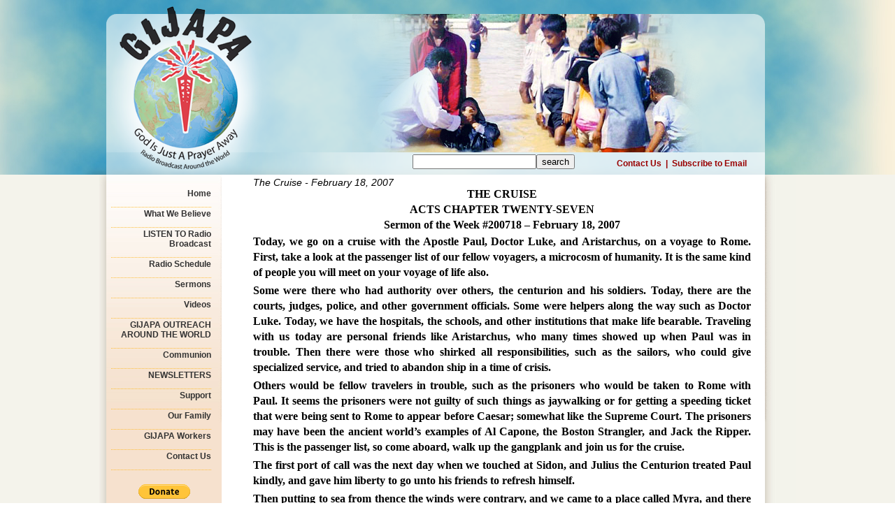

--- FILE ---
content_type: text/html
request_url: http://gijapa.org/pages/default2.asp?active_page_id=341
body_size: 34264
content:

<html xmlns="http://www.w3.org/1999/xhtml">
<head>
<title>GIJAPA - The Cruise - February 18, 2007</title>
<link rel="stylesheet" href="styles/css1.css" type="text/css">
<link rel="stylesheet" href="styles/lightbox.css" type="text/css" media="screen" />
<meta http-equiv="Content-Type" content="text/html; charset=iso-8859-1" />
<script type="text/javascript" src="js/prototype.js"></script>
<script type="text/javascript" src="js/scriptaculous.js?load=effects,builder"></script>
<script type="text/javascript" src="js/lightbox.js"></script>
<script type="text/javascript" src="http://ajax.googleapis.com/ajax/libs/jquery/1.3.2/jquery.min.js"></script>
<script type="text/javascript" src="fadeslideshow.js">
/***********************************************
* Ultimate Fade In Slideshow v2.0- (c) Dynamic Drive DHTML code library (www.dynamicdrive.com)
* This notice MUST stay intact for legal use
* Visit Dynamic Drive at http://www.dynamicdrive.com/ for this script and 100s more
***********************************************/
</script>
<script type="text/javascript">

var mygallery=new fadeSlideShow({
	wrapperid: "fadeshow1", //ID of blank DIV on page to house Slideshow
	dimensions: [996, 218], //width/height of gallery in pixels. Should reflect dimensions of largest image
	imagearray: [
		["html_images/header1.png"],
		["html_images/header2.png"],
		["html_images/header4.png"],
		["html_images/header6.png"],
		["html_images/header7.png"],
		["html_images/header9.png"]//<--no trailing comma after very last image element!
		//["http://i29.tinypic.com/xp3hns.jpg", "http://en.wikipedia.org/wiki/Cave", "_new", "Some day I'd like to explore these caves!"],
	],
	displaymode: {type:'auto', pause:6000, cycles:0, wraparound:true},
	persist: false, //remember last viewed slide and recall within same session?
	fadeduration: 500, //transition duration (milliseconds)
	descreveal: "ondemand",
	togglerid: ""
})
</script>

<style>
	a.sidebar:link {text-decoration: underline; }
	a.sidebar:visited {text-decoration: underline; }
	a.sidebar:hover {text-decoration: none; }
	a.sidebar:active {text-decoration: none; }
</style>

<script language="Javascript">
<!--
//Slide Show script (this notice must stay intact)
//For this and more scripts
//visit java-scripts.net or http://wsabstract.com

if (document.images) {
     button1 = new Image
     button2 = new Image

     button1.src = '/pages/images/video.gif'
     button2.src = '/pages/images/video-hover.gif'
 }
//-->
</script>

</head>
<body style="background-color:#ffffff; margin-left:auto; margin-right:auto; margin-top:0;margin-bottom:0;text-align:center">
<!-- Save for Web Slices (GIJAPA_Homepg.psd) -->
<div id="content" style="background:#f4f3eb url(html_images/bg-body.jpg) no-repeat -86px 0px;">
<table border="0" cellpadding="0" cellspacing="0" align="center">
	<tr>
		<td colspan="4" valign="top" width="996" height="218">
			<div id="fadeshow1" style="position:relative; z-index:10;"></div> <!--<img id="home2_02" src="html_images/header.png" width="996" height="218" alt="" />--></td>
	</tr>
	<tr>
		<td colspan="4" valign="top" style="background:url(html_images/bg-menu.png) no-repeat" width="996" height="32" align="right">
			<table border=0 cellpadding=0 cellspacing=0>
		     <tr>
		       <td><div style="margin-top:3px;"><form style='margin:0' action='default2.asp?active_page_id=73' method=post id=frmSearch><input type=text name=inpSearch id=inpSearch><input type=submit value=search></form></div></td>
		       <td><div class=nav>
			<ul><li><a href="default2.asp?active_page_id=74">Contact Us</a></li><b>&nbsp;&nbsp;|&nbsp;&nbsp;</b><li><a href="../oldsite/maillist.htm">Subscribe to Email</a></li></ul></div>	       
			   </td>
			 </tr>
		  </table></td>
	</tr>
	<tr>
		<td rowspan="3" valign="top" style="background:url(html_images/left_shadow.jpg)" width="10">
			<!--<img id="home2_05" src="images/left_shadow.jpg" width="10" height="555" alt="" />-->&nbsp;</td>
		<td rowspan="3" valign="top" style="background:#f5e1cd url(html_images/left_menu.jpg) no-repeat" width="165">
			<!--<img id="home2_06" src="html_images/left_menu.jpg" width="165" height="555" alt="" />-->
		    <div class="nav-verticle">
                

<p><a href='default.asp?active_page_id=1'>Home</a><div class='menuline'></div></p><p><a href='default2.asp?active_page_id=297'>What We Believe</a><div class='menuline'></div></p><p><a href='default2.asp?active_page_id=209'>LISTEN TO Radio Broadcast</a><div class='menuline'></div></p><p><a href='default2.asp?active_page_id=57'>Radio Schedule</a><div class='menuline'></div></p><p><a href='default2.asp?active_page_id=77'>Sermons</a><div class='menuline'></div></p><p><a href='default2.asp?active_page_id=630'>Videos</a><div class='menuline'></div></p><p><a href='default2.asp?active_page_id=637'>GIJAPA OUTREACH AROUND THE WORLD</a><div class='menuline'></div></p><p><a href='default2.asp?active_page_id=94'>Communion </a><div class='menuline'></div></p><p><a href='default2.asp?active_page_id=80'>NEWSLETTERS</a><div class='menuline'></div></p><p><a href='default2.asp?active_page_id=61'>Support</a><div class='menuline'></div></p><p><a href='default2.asp?active_page_id=53'>Our Family</a><div class='menuline'></div></p><p><a href='default2.asp?active_page_id=636'>GIJAPA Workers</a><div class='menuline'></div></p><p><a href='default2.asp?active_page_id=74'>Contact Us</a><div class='menuline'></div></p>


</div>
           <div style="text-align:center; margin-top:30px; margin-bottom:30px;text-decoration">
		    <a id="paypalDonate" href="https://www.paypal.com/cgi-bin/webscr?cmd=_s-xclick&hosted_button_id=KF96LETJFYY7U" target="_blank"><img border="0" id="payPalImage" src="https://www.paypal.com/en_US/i/btn/btn_donate_SM.gif" alt="Donate to The 'God Is Just A Prayer Away' radio broadcast" /></a></div>
		   <div style="text-align:center; margin-top:30px; margin-bottom:30px;">
		   	<a href="/pages/default2.asp?active_page_id=630" class="sidebar" onmouseover="document.rollover.src=button2.src" onmouseout="document.rollover.src=button1.src">
		   	<img src="/pages/images/video.gif" border="0" name="rollover" /></a><br /><br>
            <a href="/pages/default2.asp?active_page_id=664">Matthew 28</a><br />
		   	<span style="font-size:50%;">posted August 9, 2012</span><br><br>            
            <a href="/pages/default2.asp?active_page_id=742">Revelation 13</a><br />
            <span style="font-size:50%;">posted August 16, 2012</span><br><br>
            </div>
        </td>
		<td valign="top" style="background-color:#ffffff" width="777">
			<!--<img id="home2_07" src="html_images/welcome_bg.jpg" width="777" height="353" alt="" /><img src="html_images/title.jpg"><br>-->
			
			
			<div class="body-welcome">
		    <div class=title1>The Cruise - February 18, 2007</div><H4 style="MARGIN: 0in 0in 3pt" align=center><FONT face="Times New Roman"><SPAN style="FONT-WEIGHT: bold; FONT-SIZE: 12pt; COLOR: #000000; FONT-STYLE: normal">
<H4 style="MARGIN: 0in 0in 3pt" align=center><FONT face="Times New Roman">THE CRUISE</FONT></H4>
<H3 style="MARGIN: 0in 0in 3pt; TEXT-ALIGN: center" align=center><FONT face="Times New Roman" size=3>ACTS CHAPTER TWENTY-SEVEN</FONT></H3>
<H4 style="MARGIN: 0in 0in 3pt" align=center><FONT face="Times New Roman">Sermon of the Week #200718 – February 18, 2007</FONT></H4>
<P class=MsoNormal style="MARGIN: 0in 0in 3pt; TEXT-ALIGN: justify"><B style="mso-bidi-font-weight: normal"><FONT size=3><FONT face="Times New Roman">Today, we go on a cruise with the Apostle Paul, Doctor Luke, and Aristarchus, on a voyage to Rome. First, take a look at the passenger list of our fellow voyagers, a microcosm of humanity. It is the same kind of people you will meet on your voyage of life also.<?xml:namespace prefix = o ns = "urn:schemas-microsoft-com:office:office" /><o:p></o:p></FONT></FONT></B></P>
<P class=MsoNormal style="MARGIN: 0in 0in 3pt; TEXT-ALIGN: justify"><B style="mso-bidi-font-weight: normal"><FONT size=3><FONT face="Times New Roman">Some were there who had authority over others, the centurion and his soldiers. Today, there are the courts, judges, police, and other government officials. Some were helpers along the way such as Doctor Luke. Today, we have the hospitals, the schools, and other institutions that make life bearable. Traveling with us today are personal friends like Aristarchus, who many times showed up when Paul was in trouble. Then there were those who shirked all responsibilities, such as the sailors, who could give specialized service, and tried to abandon ship in a time of crisis.<o:p></o:p></FONT></FONT></B></P>
<P class=MsoNormal style="MARGIN: 0in 0in 3pt; TEXT-ALIGN: justify"><B style="mso-bidi-font-weight: normal"><FONT size=3><FONT face="Times New Roman">Others would be fellow travelers in trouble, such as the prisoners who would be taken to Rome with Paul. It seems the prisoners were not guilty of such things as jaywalking or for getting a speeding ticket that were being sent to Rome to appear before Caesar; somewhat like the Supreme Court. The prisoners may have been the ancient world’s examples of Al Capone, the Boston Strangler, and Jack the Ripper. This is the passenger list, so come aboard, walk up the gangplank and join us for the cruise.<o:p></o:p></FONT></FONT></B></P>
<P class=MsoNormal style="MARGIN: 0in 0in 3pt; TEXT-ALIGN: justify"><B style="mso-bidi-font-weight: normal"><FONT size=3><FONT face="Times New Roman">The first port of call was the next day when we touched at Sidon, and Julius the Centurion treated Paul kindly, and gave him liberty to go unto his friends to refresh himself.<o:p></o:p></FONT></FONT></B></P>
<P class=MsoNormal style="MARGIN: 0in 0in 3pt; TEXT-ALIGN: justify"><B style="mso-bidi-font-weight: normal"><FONT size=3><FONT face="Times New Roman">Then putting to sea from thence the winds were contrary, and we came to a place called Myra, and there the Centurion found a ship of Alexandria, bound for Italy, and he put us therein. After sailing many days through stormy seas, we came to a certain place called Fair Havens.<o:p></o:p></FONT></FONT></B></P>
<P class=MsoNormal style="MARGIN: 0in 0in 3pt; TEXT-ALIGN: justify"><B style="mso-bidi-font-weight: normal"><FONT size=3><FONT face="Times New Roman">Fair Havens sounds like a nice place to be, but it was exposed to the weather and other problems. Many a time, we feel that we have reached Fair Havens in life. We build a new house, get a good job, have good heath, and we think we have arrived in Fair Havens. It may seem like Fair Havens, but our Fair Havens eventually will experience the greatest grief, sorrow, heartbreak, and disappointment. Psalms chapter one hundred seven tells us of the real Fair Havens, “He maketh the storm to calm…He bringeth them unto their desired haven.” There is no Fair Havens down here. We are always limited as to what we can accomplish by the grave.<o:p></o:p></FONT></FONT></B></P>
<P class=MsoNormal style="MARGIN: 0in 0in 3pt; TEXT-ALIGN: justify"><B style="mso-bidi-font-weight: normal"><FONT size=3><FONT face="Times New Roman">Paul told them, “Sirs, I perceive that this voyage will be with hurt and much damage, not only of the lading and ship, but also of our lives.” The Centurion vetoed this advice on the advice of the owner and captain of the ship, and advised to sail anyway.<o:p></o:p></FONT></FONT></B></P>
<P class=MsoNormal style="MARGIN: 0in 0in 3pt; TEXT-ALIGN: justify"><B style="mso-bidi-font-weight: normal"><FONT size=3><FONT face="Times New Roman">After all, what did Paul know? The sailors were experts, and knew what they were doing. Sometimes the Church is cowed before the experts. You have to be very stupid to disagree with the experts when they tell us that man evolved from fish and monkeys. It is well to remember the words of Paul in First Corinthians, “The foolishness of God is wiser than men, and the wisdom of this world is foolishness with God.”<o:p></o:p></FONT></FONT></B></P>
<P class=MsoNormal style="MARGIN: 0in 0in 3pt; TEXT-ALIGN: justify"><B style="mso-bidi-font-weight: normal"><FONT size=3><FONT face="Times New Roman">Although Paul was not a sailor, he was not completely ignorant of the sea. He said that he suffered shipwreck three times, and a night and a day he had been in the deep. And since his judgment turned out to be correct, he may have had the advantage of having a prophetic mind. So don’t be cowed by the experts. Time will reveal their ignorance.<o:p></o:p></FONT></FONT></B></P>
<P class=MsoNormal style="MARGIN: 0in 0in 3pt; TEXT-ALIGN: justify"><B style="mso-bidi-font-weight: normal"><FONT size=3><FONT face="Times New Roman">Then when the south wind blew softly, they supposed they had obtained their purpose and they weighed anchor and sailed along Crete close in shore, but no sooner did they get a good start, then the wind shifted and they were in the grip of a nor’easter called EURAQULO.<o:p></o:p></FONT></FONT></B></P>
<P class=MsoNormal style="MARGIN: 0in 0in 3pt; TEXT-ALIGN: justify"><B style="mso-bidi-font-weight: normal"><FONT size=3><FONT face="Times New Roman">They supposed they had gained their purpose when the south wind blew softly. They supposed. It is a mistake to bank on supposition. Mary and Joseph supposed the Boy Jesus to be among their kinfolk and acquaintances, but He was not there.<o:p></o:p></FONT></FONT></B></P>
<P class=MsoNormal style="MARGIN: 0in 0in 3pt; TEXT-ALIGN: justify"><B style="mso-bidi-font-weight: normal"><FONT size=3><FONT face="Times New Roman">When Paul was stoned at Lystra, they dragged him out of the city supposing he was dead, but he wasn’t far from it. There was yet a second and a third missionary journey ahead of him, epistles to write, churches to be established, and two trials before Nero, before a glorious entry into the presence of Jesus.<o:p></o:p></FONT></FONT></B></P>
<P class=MsoNormal style="MARGIN: 0in 0in 3pt; TEXT-ALIGN: justify"><B style="mso-bidi-font-weight: normal"><FONT size=3><FONT face="Times New Roman">There was also a great supposition of the Apostles after the resurrection in Luke twenty-four, “Jesus appeared in the midst of them, and saith unto them, ‘Peace be unto you’. But they were terrified and affrighted, and supposed they beheld a spirit. Then He said, ‘See My hands and My feet, that it is I Myself: handle Me, and see, for a spirit hath not flesh and bones as ye behold Me having.’ They still were not sure until He said unto them, ‘Have ye anything to eat?’ And they gave Him a piece of broiled fish and honeycomb. And He took it, and ate it before them.” Then they knew this was not a supposition. Jesus had a real body, and He was indeed the first-born from the dead.<o:p></o:p></FONT></FONT></B></P>
<P class=MsoNormal style="MARGIN: 0in 0in 3pt; TEXT-ALIGN: justify"><B style="mso-bidi-font-weight: normal"><FONT size=3><FONT face="Times New Roman">We have to notice also, that great whopper of a supposition on the Day of Pentecost, “Peter stood up with the eleven and said these men are not drunken as ye suppose seeing it is but the third hour of the day.” Some today don’t say Peter was drunk when he told them, “Repent ye and be baptized everyone of you in the name of Jesus Christ for the remission of sins.” They just teach that it was all right then, but it won’t work now. It is a tragic mistake to suppose the conversion accounts of the book of Acts worked all right then, but not today. The Word of God outweighs all the suppositions of everybody.<o:p></o:p></FONT></FONT></B></P>
<P class=MsoNormal style="MARGIN: 0in 0in 3pt; TEXT-ALIGN: justify"><B style="mso-bidi-font-weight: normal"><FONT size=3><FONT face="Times New Roman">So the south wind blew softly. It always does. At the first drink, the imbiber does not see the drunken sot he will become, or the mangled bodies of those he kills by driving under the influence. The south wind blows softly for the smoker until the Euraqulo of cancer seizes him. And then there is the Euraqulo of AIDS for those who are fooled when the south wind blows softly in what they call <SPAN style="mso-bidi-font-style: italic">safe sex</SPAN>. No matter how careful and how close you sail along shore, beware when the south wind blows softly.<o:p></o:p></FONT></FONT></B></P>
<P class=MsoNormal style="MARGIN: 0in 0in 3pt; TEXT-ALIGN: justify"><B style="mso-bidi-font-weight: normal"><FONT size=3><FONT face="Times New Roman">When they were definitely in the grip of Euraqulo, they decided that to save the ship and their lives, the furniture and freight had to be thrown overboard. So over the side it went. There comes a time in the voyage of life when a lot of things that are precious have to go. I can remember a woman one time told me that she was a member of about fifteen different things and that was too much. She said, “Something has to go.” Without the slightest hesitation, she said the work she was doing for the Church would have to go. It was overboard with the Lord, and overboard with His church.<o:p></o:p></FONT></FONT></B></P>
<P class=MsoNormal style="MARGIN: 0in 0in 3pt; TEXT-ALIGN: justify"><B style="mso-bidi-font-weight: normal"><FONT size=3><FONT face="Times New Roman">At this point, Paul reminded them they should have listened unto him. However, he told them that they had nothing to fear. He said that an angel of the Lord whose he was, and whom he serves, had appeared to him that night and told him, “Fear not, Paul; thou must be brought before Caesar: and, lo, God hath given thee all them that sail with thee.”<o:p></o:p></FONT></FONT></B></P>
<P class=MsoNormal style="MARGIN: 0in 0in 3pt; TEXT-ALIGN: justify"><B style="mso-bidi-font-weight: normal"><FONT size=3><FONT face="Times New Roman">Think of that! Paul said he belonged to God and he served God. This should be the motto of all Christians: “THE GOD WHOSE I AM, AND WHOM I SERVE.” First Corinthians six informs us, “Your body is a temple of the Holy Spirit which is in you, which ye have from God, and ye are not your own, ye have been bought with a price: wherefore glorify God in your bodies.”<o:p></o:p></FONT></FONT></B></P>
<P class=MsoNormal style="MARGIN: 0in 0in 3pt; TEXT-ALIGN: justify"><B style="mso-bidi-font-weight: normal"><FONT size=3><FONT face="Times New Roman">The Christian is a person who is bought with a high price. Peter tells us about it in his first epistle, “Ye were redeemed not with corruptible things, with silver or gold, but with the precious blood of a Lamb without blemish, and without spot, even the blood of Christ.”<o:p></o:p></FONT></FONT></B></P>
<P class=MsoNormal style="MARGIN: 0in 0in 3pt; TEXT-ALIGN: justify"><B style="mso-bidi-font-weight: normal"><FONT size=3><FONT face="Times New Roman">These men owed their lives to the fact that Paul was on board. The world has no idea how much it owes to the Church for its present existence. Without the Church, and the influence of the Bible in this world, your city would be transformed into a Sodom and Gomorrah. Take the Church out of this world, and the Hell that many regard as fancy would become a reality in your city.<o:p></o:p></FONT></FONT></B></P>
<P class=MsoNormal style="MARGIN: 0in 0in 3pt; TEXT-ALIGN: justify"><B style="mso-bidi-font-weight: normal"><FONT size=3><FONT face="Times New Roman">Then fearing lest we should have fallen upon quicksand, they cast four anchors from the stern, and wished for the day. They had heard the waves beating on the beach. They sounded and found twenty fathoms, then again and found fifteen fathoms. There was no time to lose. Down went the anchors to save them from shipwreck.<o:p></o:p></FONT></FONT></B></P>
<P class=MsoNormal style="MARGIN: 0in 0in 3pt; TEXT-ALIGN: justify"><B style="mso-bidi-font-weight: normal"><FONT size=3><FONT face="Times New Roman">There is an anchor for the soul also. Paul speaks of it in Hebrews, “Which hope we have as an anchor of the soul, both sure and steadfast….” The blessed hope of life in Christ Jesus is the anchor for our souls. Without Christ your life is going to be a shipwreck, if it isn’t already. The song asks a very important question:<o:p></o:p></FONT></FONT></B></P>
<P class=MsoNormal style="MARGIN: 0in 0in 0pt; TEXT-ALIGN: justify"><B style="mso-bidi-font-weight: normal"><FONT size=3><FONT face="Times New Roman">“Will your anchor hold in the storms of life<o:p></o:p></FONT></FONT></B></P>
<P class=MsoNormal style="MARGIN: 0in 0in 0pt; TEXT-ALIGN: justify"><B style="mso-bidi-font-weight: normal"><FONT size=3><FONT face="Times New Roman">When the clouds unfold their wings of strife?<o:p></o:p></FONT></FONT></B></P>
<P class=MsoNormal style="MARGIN: 0in 0in 0pt; TEXT-ALIGN: justify"><B style="mso-bidi-font-weight: normal"><FONT size=3><FONT face="Times New Roman">When the strong tides lift, and the cables strain<o:p></o:p></FONT></FONT></B></P>
<P class=MsoNormal style="MARGIN: 0in 0in 0pt; TEXT-ALIGN: justify"><B style="mso-bidi-font-weight: normal"><FONT size=3><FONT face="Times New Roman">Will your anchor drift or firm remain?<o:p></o:p></FONT></FONT></B></P>
<P class=MsoNormal style="MARGIN: 0in 0in 0pt; TEXT-ALIGN: justify"><B style="mso-bidi-font-weight: normal"><FONT size=3><FONT face="Times New Roman">We have an anchor that keeps the soul<o:p></o:p></FONT></FONT></B></P>
<P class=MsoNormal style="MARGIN: 0in 0in 0pt; TEXT-ALIGN: justify"><B style="mso-bidi-font-weight: normal"><FONT size=3><FONT face="Times New Roman">Steadfast and sure while the billows roll.<o:p></o:p></FONT></FONT></B></P>
<H5 style="MARGIN: 0in 0in 0pt" align=left><FONT face="Times New Roman"><SPAN style="FONT-SIZE: 12pt">Fastened to the rock that cannot move</SPAN><SPAN style="FONT-WEIGHT: normal; FONT-SIZE: 12pt"><o:p></o:p></SPAN></FONT></H5>
<P class=MsoNormal style="MARGIN: 0in 0in 0pt; TEXT-ALIGN: justify"><B style="mso-bidi-font-weight: normal"><FONT size=3><FONT face="Times New Roman">Grounded firm and deep in the Savior’s love.”<o:p></o:p></FONT></FONT></B></P>
<P class=MsoNormal style="MARGIN: 0in 0in 3pt; TEXT-ALIGN: justify"><B style="mso-bidi-font-weight: normal"><FONT size=3><FONT face="Times New Roman">And now the next thing that goes overboard is the lifeboat. As the sailors were about to flee out of the ship, and they had let down the boat into the sea, under color as though they would cast out more anchors from the fore ship; the sailors decided to abandon ship. Paul told on them. He said to the centurion, “Except these abide in the ship ye cannot be saved.” These men were specialized workers, and without them, the landlubbers would be helpless. So the soldiers cut away the lifeboat and set it adrift.<o:p></o:p></FONT></FONT></B></P>
<P class=MsoNormal style="MARGIN: 0in 0in 3pt; TEXT-ALIGN: justify"><B style="mso-bidi-font-weight: normal"><FONT size=3><FONT face="Times New Roman">That statement, “Except ye abide in the ship ye cannot be saved”, reminds us of our spiritual voyage; we must not abandon the ship. There was a famous American sea Captain whose dying words were, “Don’t give up the ship.” Many like the sailors abandon the ‘Old Ship of Zion’.<o:p></o:p></FONT></FONT></B></P>
<P class=MsoNormal style="MARGIN: 0in 0in 3pt; TEXT-ALIGN: justify"><B style="mso-bidi-font-weight: normal"><FONT size=3><FONT face="Times New Roman">One man told me of a woman who told him, “I am saved, and if I wanted to be a prostitute, I could do it, and I still would go to Heaven.<o:p></o:p></FONT></FONT></B></P>
<P class=MsoNormal style="MARGIN: 0in 0in 3pt; TEXT-ALIGN: justify"><B style="mso-bidi-font-weight: normal"><FONT size=3><FONT face="Times New Roman">Peter in his second epistle says, “For after they have escaped the defilements of the world through the knowledge of our Lord and Savior Jesus Christ, they are again entangled therein and overcome, the last state of them is worse than the first. For it were better for them not to know the way of righteousness, that after knowing it, to turn back from the holy commandment delivered unto them. It has happened unto them according to the true proverb, the dog turning again to its own vomit, and the sow that was washed to wallowing in the mire.”<o:p></o:p></FONT></FONT></B></P>
<P class=MsoNormal style="MARGIN: 0in 0in 3pt; TEXT-ALIGN: justify"><FONT size=3><FONT face="Times New Roman"><B style="mso-bidi-font-weight: normal">The concept of restoring the New Testament Church has been all but abandoned.</B><?xml:namespace prefix = v ns = "urn:schemas-microsoft-com:vml" /><v:shapetype id=_x0000_t202 path="m0,0l0,21600,21600,21600,21600,0xe" o:spt="202" coordsize="21600,21600"> <v:stroke joinstyle="miter"></v:stroke><v:path o:connecttype="rect" gradientshapeok="t"></v:path></v:shapetype></FONT></FONT><v:shape id=_x0000_s1026 style="MARGIN-TOP: 675.85pt; Z-INDEX: 1; LEFT: 0px; MARGIN-LEFT: 0px; WIDTH: 484.25pt; POSITION: absolute; HEIGHT: 12.8pt; TEXT-ALIGN: left; mso-wrap-edited: f; mso-wrap-distance-left: 0; mso-wrap-distance-right: 0; mso-position-horizontal-relative: text; mso-position-vertical-relative: text" stroked="f" filled="f" o:allowincell="f" wrapcoords="-62 0 -62 21600 21662 21600 21662 0 -62 0" type="#_x0000_t202"><v:textbox style="mso-next-textbox: #_x0000_s1026" inset="0,0,0,0">
<TABLE cellSpacing=0 cellPadding=0 width="100%">
<TBODY>
<TR>
<TD style="BORDER-RIGHT: #ece9d8; BORDER-TOP: #ece9d8; BORDER-LEFT: #ece9d8; BORDER-BOTTOM: #ece9d8; BACKGROUND-COLOR: transparent">
<DIV>
<P class=MsoNormal style="MARGIN: 0in 0in 0pt; TEXT-ALIGN: center" align=center><SPAN style="FONT-FAMILY: Arial"><FONT size=3>&nbsp;<o:p></o:p></FONT></SPAN></P></DIV></TD></TR></TBODY></TABLE></v:textbox><?xml:namespace prefix = w ns = "urn:schemas-microsoft-com:office:word" /><w:wrap type="through"></w:wrap></v:shape><B style="mso-bidi-font-weight: normal"><FONT size=3><FONT face="Times New Roman"><SPAN style="mso-spacerun: yes">&nbsp;</SPAN>Some have abandoned the Church. They abandon the Lord’s Supper, they have abandoned the Bible, they have abandoned prayer, they have abandoned any doctrine if it is not popular, and it is with an apology that they speak of the Bible plan of salvation, if they speak of it at all. Except these abide in the ship ye cannot be saved. Remember the words of Paul in First Corinthians chapter nine, verse twenty-seven, “But I buffet my body, and bring it into subjection: lest by any means, after I have preached to others, I myself should be rejected.”<o:p></o:p></FONT></FONT></B></P>
<P class=MsoNormal style="MARGIN: 0in 0in 3pt; TEXT-ALIGN: justify"><B style="mso-bidi-font-weight: normal"><FONT size=3><FONT face="Times New Roman">As they were waiting for daylight, Paul persuaded them to have an early breakfast. They had eaten little in two weeks; lost their appetite in the ordeal. He said, “This is for your safety.” They were getting ready to go ashore at daybreak, and would need all the strength they could muster. Paul took bread and broke it, and prayed, and then they followed his example and not only ate, they ate enough. That bread actually tasted better than they thought.<o:p></o:p></FONT></FONT></B></P>
<P class=MsoNormal style="MARGIN: 0in 0in 3pt; TEXT-ALIGN: justify"><B style="mso-bidi-font-weight: normal"><FONT size=3><FONT face="Times New Roman">As a preacher I have tried every argument I can think of to get people to read the Bible with any degree of regularity. Perhaps Paul has the answer here. You have fasted long enough from refusal to eat the bread of life. This is for your safety. You will soon go ashore from this life, and this is for your safety. You need all the strength you can muster. If you begin to seriously read the Word of God, you will find, like the crew on that ship, that it really is good, and you will never get enough of it.<o:p></o:p></FONT></FONT></B></P>
<P class=MsoNormal style="MARGIN: 0in 0in 3pt; TEXT-ALIGN: justify"><B style="mso-bidi-font-weight: normal"><FONT size=3><FONT face="Times New Roman">After gorging as much as they could, they further lightened the ship by throwing the residue of wheat into the sea. At daybreak they saw the beach and decided to run the ship aground. The sail was hoisted, the anchors dropped off, and they made for the beach. The fore ship hit a sandbar and stuck while the hindermost part of the ship began to break up by the violence of the waves.<o:p></o:p></FONT></FONT></B></P>
<P class=MsoNormal style="MARGIN: 0in 0in 3pt; TEXT-ALIGN: justify"><B style="mso-bidi-font-weight: normal"><FONT size=3><FONT face="Times New Roman">This ship is interesting. It had been battered by terrible winds, and taken a terrible beating from all the storms, and nothing could sink it, until they drove it up on the beach, and the waves beat it to pieces.<o:p></o:p></FONT></FONT></B></P>
<P class=MsoNormal style="MARGIN: 0in 0in 3pt; TEXT-ALIGN: justify"><B style="mso-bidi-font-weight: normal"><FONT size=3><FONT face="Times New Roman">Is that not a likeness of the Old Ship of Zion—the Church of Christ? It has sailed through many stormy seas in the past two thousand years, and survived them all. However, the greatest danger today is when the crew wants to drive the Old Ship of Zion up on the land, and become a part of the world.<o:p></o:p></FONT></FONT></B></P>
<P class=MsoNormal style="MARGIN: 0in 0in 3pt; TEXT-ALIGN: justify"><B style="mso-bidi-font-weight: normal"><FONT size=3><FONT face="Times New Roman">The soldiers wanted to kill the prisoners, lest they escape. The Centurion commanded, “Let everyone who can swim, jump overboard and swim ashore and the rest of you grab a plank, anything that will serve as a life-preserver.”<SPAN style="mso-spacerun: yes">&nbsp; </SPAN>And over the side they went! There were two hundred and seventy-six people on board. When they got to the shore, they called the roll and found out that the Lord had called the shots perfectly. He had said they would all come out of it alive, and they did! And it came to pass that they all escaped safe to land.<o:p></o:p></FONT></FONT></B></P>
<P class=MsoNormal style="MARGIN: 0in 0in 3pt; TEXT-ALIGN: justify"><B style="mso-bidi-font-weight: normal"><FONT size=3><FONT face="Times New Roman">This is an example for the crew on the Old Ship of Zion. They had thrown all the cargo overboard, then all the furniture, then the residue of the food that was left, and when they stood on the beach, drenched to the skin and shivering in the rain, they brought absolutely nothing at all with them. The big screen television was gone, all the bank accounts were gone, the telephones were gone, the laptop was gone, the stock was gone, the fancy car was gone, and the new house was gone. They did not take anything, absolutely anything out of this world, and neither will you.<o:p></o:p></FONT></FONT></B></P>
<P class=MsoNormal style="MARGIN: 0in 0in 3pt; TEXT-ALIGN: justify"><B style="mso-bidi-font-weight: normal"><FONT size=3><FONT face="Times New Roman">Listen to that again, “Safe to land.” No one was missing. Someone called the roll, “Paul, prisoner of Rome?” “Here!” “Doctor Luke, traveling physician?” “Here!” “Aristarcus of Macedonia?” “Here!” “Julius, Centurion of the Roman Army?” “Here!” One by one they called the roll, and everyone was accounted for. There was no loss of life. And it came to pass that they all escaped safe to land.<o:p></o:p></FONT></FONT></B></P>
<P class=MsoNormal style="MARGIN: 0in 0in 3pt; TEXT-ALIGN: justify"><B style="mso-bidi-font-weight: normal"><FONT size=3><FONT face="Times New Roman">Surely there is a message there for those who sail in the Ole Ship of Zion. If we lay aside every weight, and the sin that doth so easily beset us, throwing all encumbrances into the sea, when the Lord shall come, it shall come to pass that we will all escape safe to land. We will not stand on that rain-soaked island of Melita, but on the shore of that sea whose appearance is like unto glass mingled with fire, where we are surrounded, not by barbarians, but by all the faithful saints of the ages. The Captain of our salvation will call the roll and it shall come to pass that we will all escape safe to land.<o:p></o:p></FONT></FONT></B></P>
<P class=MsoNormal style="MARGIN: 0in 0in 0pt; TEXT-ALIGN: justify"><B style="mso-bidi-font-weight: normal"><FONT size=3><FONT face="Times New Roman">When the trumpet of the Lord shall sound <o:p></o:p></FONT></FONT></B></P>
<P class=MsoNormal style="MARGIN: 0in 0in 0pt; TEXT-ALIGN: justify"><B style="mso-bidi-font-weight: normal"><FONT size=3><FONT face="Times New Roman">And time shall be no more;<o:p></o:p></FONT></FONT></B></P>
<P class=MsoNormal style="MARGIN: 0in 0in 0pt; TEXT-ALIGN: justify"><B style="mso-bidi-font-weight: normal"><FONT size=3><FONT face="Times New Roman">And the morning breaks eternal bright and fair.<o:p></o:p></FONT></FONT></B></P>
<P class=MsoNormal style="MARGIN: 0in 0in 0pt; TEXT-ALIGN: justify"><B style="mso-bidi-font-weight: normal"><FONT size=3><FONT face="Times New Roman">And the saints of earth shall gather <o:p></o:p></FONT></FONT></B></P>
<P class=MsoNormal style="MARGIN: 0in 0in 0pt; TEXT-ALIGN: justify"><B style="mso-bidi-font-weight: normal"><FONT size=3><FONT face="Times New Roman">Over on the other shore;<o:p></o:p></FONT></FONT></B></P>
<P class=MsoNormal style="MARGIN: 0in 0in 0pt; TEXT-ALIGN: justify"><B style="mso-bidi-font-weight: normal"><FONT size=3><FONT face="Times New Roman">And the roll is called up yonder, I'll be there.</FONT></FONT></B></P></SPAN></FONT></H4></div></td>
		<td rowspan="3" valign="top" style="background:url(html_images/right_shadow.jpg) repeat-y" width="44">&nbsp;</td>
	</tr>	
</table>
</div>
<table border="0" cellpadding="0" cellspacing="0" align="center" style="background:url(html_images/home2_13.jpg) no-repeat center" height="59" width="996">  
	<tr>
		<td height="59"><div class="footer">&#169; 2010 GIJAPA. All rights reserved.&nbsp;|&nbsp;Site designed by <a href="http://www.soundpressdesign.com/">Sound Press Design</a>&nbsp;&nbsp;&nbsp;&nbsp;&nbsp;&nbsp;<a href="default_login.asp">Login</a><br /></div></td>
	</tr>
</table>
<!-- End Save for Web Slices -->
</body>
</html>

--- FILE ---
content_type: text/css
request_url: http://gijapa.org/pages/styles/css1.css
body_size: 3946
content:
html, body, div, tr, th, td, p, form {
	border: 0;
	border-collapse: collapse;
	font-family: Arial,sans-serif,Times New Roman,Geneva;
	font-style: inherit;
	font-size: inherit;
	font-weight: normal;
}


.p {
    font-size:14px;
    color:#000000;
    font-weight:normal;
    margin:0px;
    padding:0px;
    }
.nav
    {    
    text-align:right;
    font-size:12px;
    color:#990000;
    font-weight:bold;
    display:block;
    margin:8px 70px 0px 20px;
    }
  .nav ul {margin:0;}
  .nav ul li {display:inline;font-weight:900;}
  
        .nav a:link 
            { 
            color: #990000;
            text-decoration: none;
            }
        .nav a:visited 
            { 
            color: #990000;
            text-decoration: none;
            }
        .nav a:hover 
            { 
            color: #000000;
            text-decoration: none;
            }
        .navon
            {
            font-family:Arial;
            font-size:14px;
            color:#ffffff;
            font-weight:bold;
            line-height:1.0;
            display:block;
            margin:5px 30px 10px 20px;
            }
.nav-verticle
    {text-align:right;
    font-size:12px;
    color:#333333;
    font-weight:900;
    margin-top:30px;
    padding:0px;
    }
.nav-verticle p {margin-right:15px;font-weight:900; margin-top:-10px;}
.menuline{margin-top:12px; margin-left:7px; margin-right:15px; border-bottom-style:dotted; border-bottom-width:1px; border-spacing:3px;
          border-color:#ffbe3b}

        .nav-verticle a:link 
            { 
            color:#333333;
            text-decoration: none;
            }
        .nav-verticle a:visited 
            { 
            color: #333333; 
            text-decoration: none;
            }
        .nav-verticle a:hover 
            { 
            color: #cc0000;
            text-decoration: none;
            }
         .navon1
            {
            color:#cc0000;
            font-weight:900;
            }
           
.body-welcome
    {
    font-size:14px;
    color:#000000;
    font-weight:normal;
    font-style:italic;
    margin:3px 20px 20px 45px;
    padding:0px;
    }
.body-welcome h2 {color:#000000; font:bold 14px Arial;}
.body-welcome p {color:#000000; font:11px Verdana; line-height:2em;}

.body2
    {
    font-size:12px;
    color:#666666;
    font-weight:normal;
    margin:20px 20px 20px 30px;
    padding:0px;
	width:700px;
    }
        .body2 a:link 
            { 
            color: #336699;
            text-decoration: underline;
            }
        .body2 a:visited 
            { 
            color: #336699; 
            text-decoration: underline;
            }
        .body2 a:hover 
            { 
            color: #666666;
            text-decoration: none;
            }
.body2 .title {color:#cc0000;font:bold 16px; margin-bottom:20px;}
.body2 p {color:#666666; font:12px; line-height:1.5em;}


.footer {font:12px;color:#ffffff;text-align:center; margin-top:30px;}
    .footer a:link {color: #fff;text-decoration: underline;font-weight: normal;}
    .footer a:visited {color: #fff; text-decoration: underline;font-weight: normal;}
    .footer a:hover {color: #ccc;text-decoration: none;font-weight: normal;}
.i_footer {font:12px;color:#ffffff;text-align:center; margin:5px;}
    .i_footer a:link {color: #fff;text-decoration: underline;font-weight: normal;}
    .i_footer a:visited {color: #fff; text-decoration: underline;font-weight: normal;}
    .i_footer a:hover {color: #ccc;text-decoration: none;font-weight: normal;}

 #content{background:#f4f3eb url(../html_images/body_bg.jpg) no-repeat center 0px;margin-left:0px; margin-right:auto; text-align:center;} 
	
.MsoBodyText p {
    font-size:14px;
    color:#000000;
    font-weight:normal;
    margin:0px;
    padding:0px;
    }
